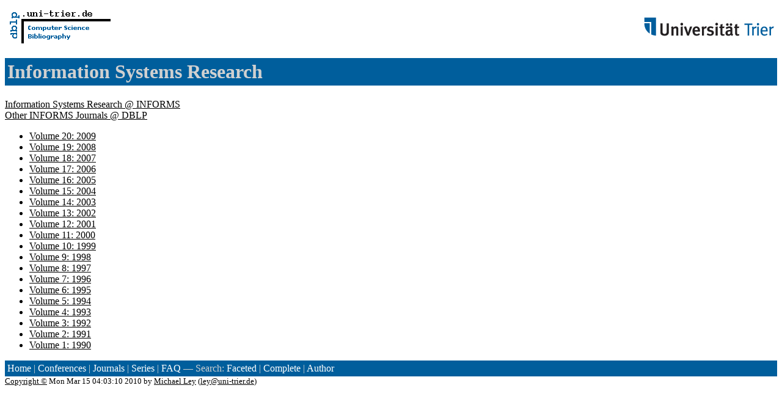

--- FILE ---
content_type: text/html; charset=UTF-8
request_url: https://www.vldb.org/dblp/db/journals/isr/index.html
body_size: 3345
content:
<html><head><title>Information Systems Research</title><link href="../../../dblp.css" rel="stylesheet" type="text/css" /><link href="../../../favicon.ico" rel="shortcut icon" type="image/x-icon" /></head><body>

<table width="100%"><tr><td align="left"><a href="../../index.html"><img alt="dblp.uni-trier.de" src="../../Logo.gif" border=0 height=60 width=170></a></td>
<td align="right"><a href="http://www.uni-trier.de"><img alt="www.uni-trier.de" src="../../logo_universitaet-trier.gif" border=0 height=48 width=215></a></td></tr></table>

<h1>Information Systems Research</h1>

<a href="http://isr.journal.informs.org/">Information Systems Research @ INFORMS</a><br>
<a href="http://www.informatik.uni-trier.de/~ley/db/journals/publ/informs.html">Other INFORMS Journals @ DBLP</a>

<ul>
<li><a href="http://www.informatik.uni-trier.de/~ley/db/journals/isr/isr20.html">Volume 20: 2009</a>
<li><a href="http://www.informatik.uni-trier.de/~ley/db/journals/isr/isr19.html">Volume 19: 2008</a>
<li><a href="http://www.informatik.uni-trier.de/~ley/db/journals/isr/isr18.html">Volume 18: 2007</a>
<li><a href="http://www.informatik.uni-trier.de/~ley/db/journals/isr/isr17.html">Volume 17: 2006</a>
<li><a href="http://www.informatik.uni-trier.de/~ley/db/journals/isr/isr16.html">Volume 16: 2005</a>
<li><a href="http://www.informatik.uni-trier.de/~ley/db/journals/isr/isr15.html">Volume 15: 2004</a>
<li><a href="http://www.informatik.uni-trier.de/~ley/db/journals/isr/isr14.html">Volume 14: 2003</a>
<li><a href="http://www.informatik.uni-trier.de/~ley/db/journals/isr/isr13.html">Volume 13: 2002</a>
<li><a href="http://www.informatik.uni-trier.de/~ley/db/journals/isr/isr12.html">Volume 12: 2001</a>
<li><a href="http://www.informatik.uni-trier.de/~ley/db/journals/isr/isr11.html">Volume 11: 2000</a>
<li><a href="http://www.informatik.uni-trier.de/~ley/db/journals/isr/isr10.html">Volume 10: 1999</a>
<li><a href="http://www.informatik.uni-trier.de/~ley/db/journals/isr/isr9.html">Volume 9: 1998</a>
<li><a href="http://www.informatik.uni-trier.de/~ley/db/journals/isr/isr8.html">Volume 8: 1997</a>
<li><a href="isr7.html">Volume 7: 1996</a>
<li><a href="http://www.informatik.uni-trier.de/~ley/db/journals/isr/isr6.html">Volume 6: 1995</a>
<li><a href="http://www.informatik.uni-trier.de/~ley/db/journals/isr/isr5.html">Volume 5: 1994</a>
<li><a href="http://www.informatik.uni-trier.de/~ley/db/journals/isr/isr4.html">Volume 4: 1993</a>
<li><a href="isr3.html">Volume 3: 1992</a>
<li><a href="http://www.informatik.uni-trier.de/~ley/db/journals/isr/isr2.html">Volume 2: 1991</a>
<li><a href="http://www.informatik.uni-trier.de/~ley/db/journals/isr/isr1.html">Volume 1: 1990</a>
</ul>

<p><div class="footer">
<a href="../../index.html">Home</a> | <a href="../../conf/indexa.html">Conferences</a> | <a href="../index.html">Journals</a> | <a href="../../series/index.html">Series</a> | <a href="../../about/faq.html">FAQ</a> &#151; Search: <a href="http://dblp.l3s.de">Faceted</a> | <a href="http://dblp.mpi-inf.mpg.de/dblp-mirror/index.php">Complete</a> | <a href="../../indices/a-tree/index.html">Author</a></div>
<small><a href="../../copyright.html">Copyright &#169;</a> Mon Mar 15 04:03:10 2010
 by <a href="../../../addr.html">Michael Ley</a> (<a href="mailto:ley@uni-trier.de">ley@uni-trier.de</a>)</small></p></body></html>

